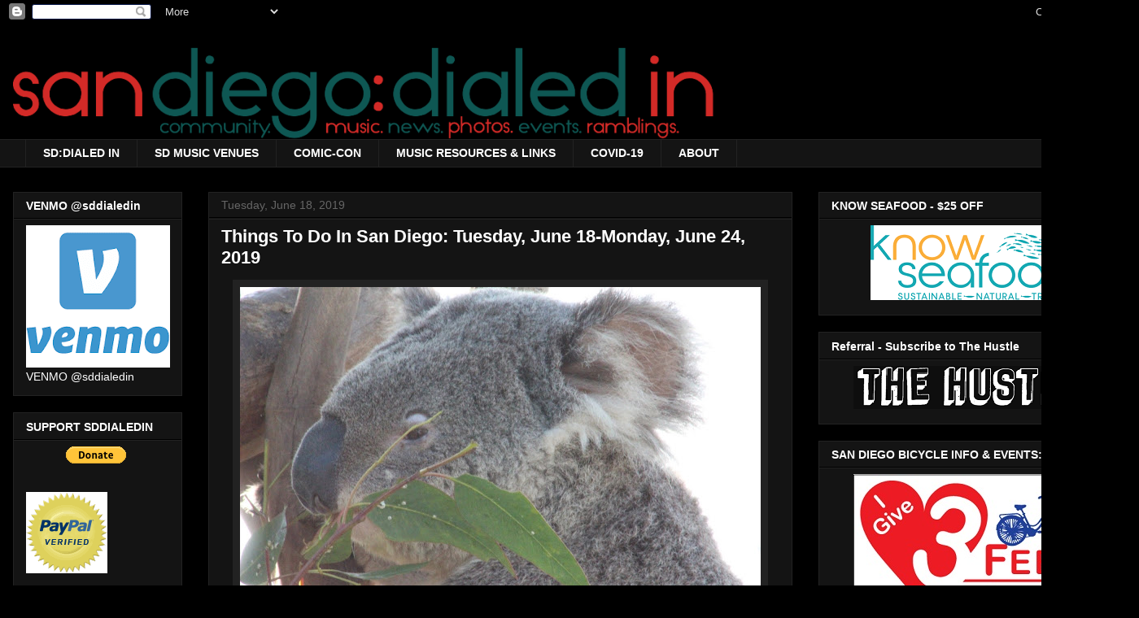

--- FILE ---
content_type: text/html; charset=utf-8
request_url: https://www.google.com/recaptcha/api2/aframe
body_size: 267
content:
<!DOCTYPE HTML><html><head><meta http-equiv="content-type" content="text/html; charset=UTF-8"></head><body><script nonce="xx6xV9mXx27Tpuw7nLgKqw">/** Anti-fraud and anti-abuse applications only. See google.com/recaptcha */ try{var clients={'sodar':'https://pagead2.googlesyndication.com/pagead/sodar?'};window.addEventListener("message",function(a){try{if(a.source===window.parent){var b=JSON.parse(a.data);var c=clients[b['id']];if(c){var d=document.createElement('img');d.src=c+b['params']+'&rc='+(localStorage.getItem("rc::a")?sessionStorage.getItem("rc::b"):"");window.document.body.appendChild(d);sessionStorage.setItem("rc::e",parseInt(sessionStorage.getItem("rc::e")||0)+1);localStorage.setItem("rc::h",'1769148884410');}}}catch(b){}});window.parent.postMessage("_grecaptcha_ready", "*");}catch(b){}</script></body></html>